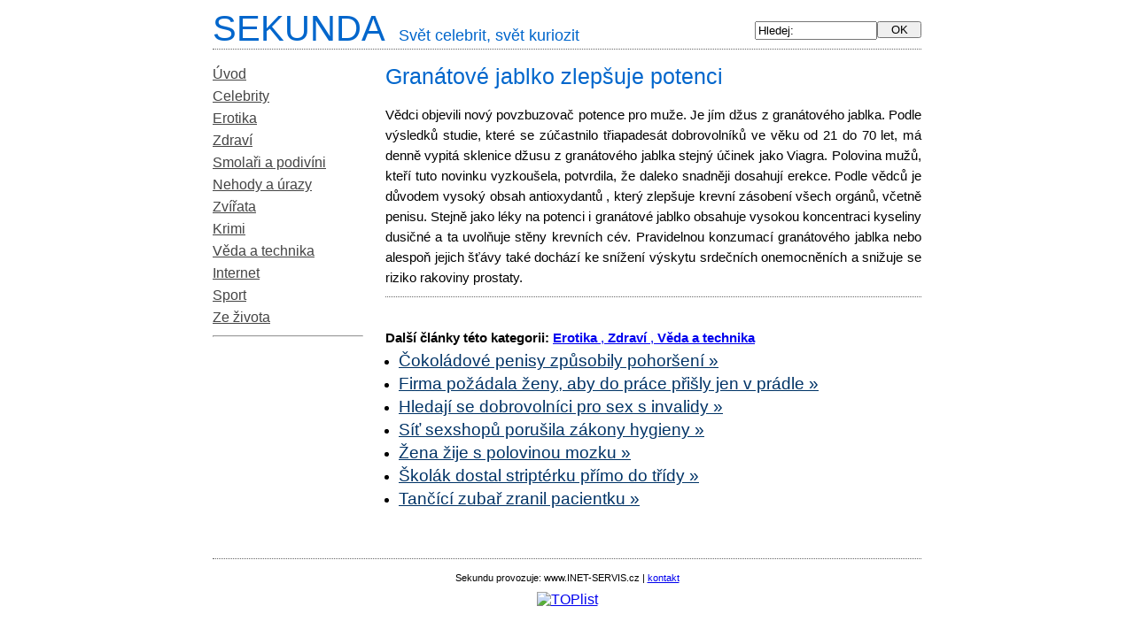

--- FILE ---
content_type: text/html; charset=UTF-8
request_url: http://www.sekunda.cz/2607-granatova-jablko-zlepluje-potenci.html
body_size: 2769
content:
<!DOCTYPE html PUBLIC "-//W3C//DTD XHTML 1.0 Transitional//EN" "http://www.w3.org/TR/xhtml1/DTD/xhtml1-transitional.dtd">
<html xmlns="http://www.w3.org/1999/xhtml">
    <head>
        <meta http-equiv="Content-Type" content="text/html; charset=utf-8" />
        <title>Sekunda.cz - Granátové jablko zlepšuje potenci</title>
            <meta name="author" content="INET-SERVIS.cz"/>
        <meta name="description" content="Granátové jablko zlepšuje potenci - Vědci objevili nový povzbuzovač potence pro muže. Je jím džus z granátového jablka.
Podle výsledků studie, které se zúčastnilo třiapadesát dobrovolníků ve věku od 21 do 70 let, má " />
              <meta name="keywords" content="celebrity, zajímavosti, kuriozity, erotika, erotické zpravodajství, vtipy, film, hudba, zábava, humor" />
            <link rel="stylesheet" href="http://www.sekunda.cz/sekunda.css" type='text/css' />
            <link href="http://www.sekunda.cz/clanky.rss" rel="alternate" type="application/rss+xml" title="Celebrity, zajímavosti, kuriozity" /> 
        <meta name="robots" content="index,follow" />
        <!-- Global site tag (gtag.js) - Google Analytics -->
        <script async src="https://www.googletagmanager.com/gtag/js?id=UA-18828101-1"></script>
        <script>
          window.dataLayer = window.dataLayer || [];
          function gtag(){dataLayer.push(arguments);}
          gtag("consent", "default", {
              analytics_storage: "denied",
              ad_storage: "denied",
          });
          gtag('js', new Date());
          gtag('config', 'UA-18828101-1');
        </script>

    </head>
    <body>
        <div class="telo">           
            <div class="h2top">
                <a href="http://www.sekunda.cz/" class="ahlavicka">
                    <span class="hlavicka">
                        SEKUNDA<span class="small">Svět celebrit, svět kuriozit</span>
                    </span>
                </a>
            </div>
            <!-- Levy sloupec -->
            <div class="levy_sloupec">
                <!-- Hledej -->
                <div class="ramecek-hledej center">
                    <form action="http://www.sekunda.cz/hledej/" method="post">
                        <input type="text" size="10" maxlength="30" name="hledej" value="Hledej:" onclick="this.value = ''" />
                        <input type="hidden" name="noveslovo" value="1" />
                        <input type="submit" value=" OK " />
                    </form>
                </div>
                <!-- Menu -->
                <div id="ramecek-menu">
                    <a href="http://www.sekunda.cz/" class="menu">Úvod</a>
                     <a href="http://www.sekunda.cz/celebrity/" class="menu">Celebrity</a>   <a href="http://www.sekunda.cz/erotika/" class="menu">Erotika</a>   <a href="http://www.sekunda.cz/zdravi/" class="menu">Zdraví</a>   <a href="http://www.sekunda.cz/smolari-a-podivini/" class="menu">Smolaři a podivíni</a>   <a href="http://www.sekunda.cz/nehody-a-urazy/" class="menu">Nehody a úrazy</a>   <a href="http://www.sekunda.cz/zvirata/" class="menu">Zvířata</a>   <a href="http://www.sekunda.cz/krimi/" class="menu">Krimi</a>   <a href="http://www.sekunda.cz/veda-a-technika/" class="menu">Věda a technika</a>   <a href="http://www.sekunda.cz/internet/" class="menu">Internet</a>   <a href="http://www.sekunda.cz/sport/" class="menu">Sport</a>   <a href="http://www.sekunda.cz/ze-zivota/" class="menu">Ze života</a>        
                     <hr />
                </div>               
                <!--  ><div class=" center">                                      
                    Zahrajte si také :<br /><a href="http://www.playcenter.cz/rubriky/akcni" target="_blank" title="Online hry - akční hry">Akční hry</a>,<br /><a href="http://www.playcenter.cz/rubriky/logicke" target="_blank" title="Online hry - logické hry">Logické hry</a>,<br /><a href="http://www.playcenter.cz/rubriky/simulatory" target="_blank" title="Online hry - simulátory">Simulátory</a>                </div>-->
                            </div>
            <!-- Obsah -->
            <div class="obsah" id="ramecek-text">	<div class="clanek">	
		<h1>Granátové jablko zlepšuje potenci</h1>
	
		<div class="perex">
			<span class='bbtext'>
				Vědci objevili nový povzbuzovač potence pro muže. Je jím džus z granátového jablka.
Podle výsledků studie, které se zúčastnilo třiapadesát dobrovolníků ve věku od 21 do 70 let, má denně vypitá sklenice džusu z granátového jablka stejný účinek jako Viagra. Polovina mužů, kteří tuto novinku vyzkoušela, potvrdila, že daleko snadněji dosahují erekce. Podle vědců je důvodem vysoký obsah antioxydantů , který zlepšuje krevní zásobení všech orgánů, včetně penisu. Stejně jako léky na potenci i granátové jablko obsahuje vysokou koncentraci kyseliny dusičné a ta uvolňuje stěny krevních cév. Pravidelnou konzumací granátového jablka nebo alespoň jejich šťávy také dochází ke snížení výskytu srdečních onemocněních a snižuje se riziko rakoviny prostaty.
			</span>
		</div>
	</div>
	
	<br />

	<!-- ======= Dalsi clanky ======= -->

	<strong>Další články této kategorii:</strong>
		
		<a href="http://www.sekunda.cz/erotika/">
						<strong>Erotika</strong>
		</a>
		
		<a href="http://www.sekunda.cz/zdravi/">
			, 			<strong>Zdraví</strong>
		</a>
		
		<a href="http://www.sekunda.cz/veda-a-technika/">
			, 			<strong>Věda a technika</strong>
		</a>
		
	<ul class="next_article">
	
		<li>
			<a href="http://www.sekunda.cz/2599-okoldov-penisy-zpsobily-pohoren.html" class="titulek">
				Čokoládové penisy způsobily pohoršení &raquo;
			</a>
		</li>
	
		<li>
			<a href="http://www.sekunda.cz/2598-firma-podala-eny-aby-do-prce-p-ily-jen-v-prdle.html" class="titulek">
				Firma požádala ženy, aby do práce přišly jen v prádle &raquo;
			</a>
		</li>
	
		<li>
			<a href="http://www.sekunda.cz/2594-hledaj-se-dobrovoln-ci-pro-sex-s-invalidy.html" class="titulek">
				Hledají se dobrovolníci pro sex s invalidy &raquo;
			</a>
		</li>
	
		<li>
			<a href="http://www.sekunda.cz/2593-s--sexshop-poruila-zkony-hygieny.html" class="titulek">
				Síť sexshopů porušila zákony hygieny &raquo;
			</a>
		</li>
	
		<li>
			<a href="http://www.sekunda.cz/2591--ena-ije-s-polovinou-mozku.html" class="titulek">
				Žena žije s polovinou mozku &raquo;
			</a>
		</li>
	
		<li>
			<a href="http://www.sekunda.cz/2587--kolk-dostal-stript-rku-p--mo-do-t--dy.html" class="titulek">
				Školák dostal striptérku přímo do třídy &raquo;
			</a>
		</li>
	
		<li>
			<a href="http://www.sekunda.cz/2585-tan-c-zuba-zranil-pacientku.html" class="titulek">
				Tančící zubař zranil pacientku &raquo;
			</a>
		</li>
		</ul>
	
	<!-- ======= Reklamy ======= -->

		<br />
	
	
	
</div><!-- konec obsahu -->
<div class="end"></div>			
<div class="footer copy">
    Sekundu provozuje: www.INET-SERVIS.cz | <a href="/kontakt.php">kontakt</a></div>		
</div><!-- telo -->	
	    
	
<!-- TOP list -->
<a href="http://www.toplist.cz/zpravodajstvi"><script language="JavaScript" type="text/javascript">
<!--
document.write ('<img src="http://toplist.cz/dot.asp?id=15175&amp;http='+escape(document.referrer)+'&amp;t='+escape(document.title)+'" width="1" height="1" border=0 alt="TOPlist" />'); 
//--></script></a><noscript><img src="http://toplist.cz/dot.asp?id=15175" border="0"
alt="TOPlist" width="1" height="1" /></noscript>
<!-- TOP list end-->
<!--<div class="vpravo copy">0.0036s</div> -->
</body>
</html>